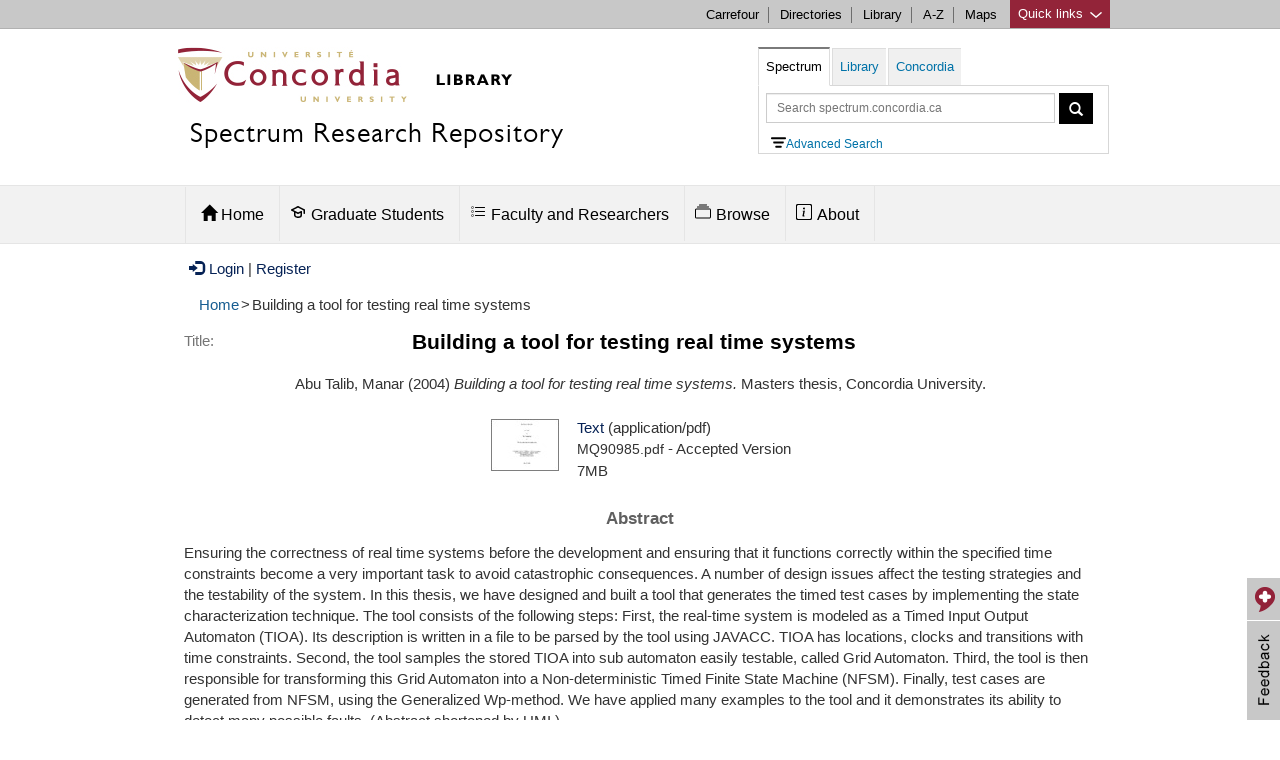

--- FILE ---
content_type: text/html; charset=utf-8
request_url: https://spectrum.library.concordia.ca/id/eprint/7939/
body_size: 11364
content:
<!DOCTYPE html PUBLIC "-//W3C//DTD XHTML 1.0 Transitional//EN" "http://www.w3.org/TR/xhtml1/DTD/xhtml1-transitional.dtd">
<html xmlns="http://www.w3.org/1999/xhtml" lang="en">
  <head>
  	<meta HTTP-EQUIV="Content-Type" CONTENT="text/html; charset=UTF-8" />
    <meta HTTP-EQUIV="X-UA-Compatible" CONTENT="IE=edge" />
    <title> Building a tool for testing real time systems  - Spectrum: Concordia University Research Repository</title>
	 <script SRC="https://www.gstatic.com/charts/loader.js">// <!-- No script --></script>
    <!-- Load jQuery for Search Box -->
	<script TYPE="text/javascript" SRC="/javascript/jquery-1.8.3.min.js">// <!-- No script --></script>
	
	<meta name="viewport" CONTENT="width=device-width, initial-scale=1" />
	
	<style TYPE="text/css" MEDIA="all">@import url(/style/bootstrap/css/bootstrap.min.css);</style> 
	<style TYPE="text/css" MEDIA="all">@import url(/style/bootstrap-related.css);</style> 
	<style TYPE="text/css" MEDIA="all">@import url(/style/concordia-master-components.min.css);</style> 
	<style TYPE="text/css" MEDIA="all">@import url(/style/concordia-master-templates.min.css);</style> 
	<script TYPE="text/javascript" SRC="/javascript/bootstrap-related.js">// <!-- No script --></script>
	<script TYPE="text/javascript" SRC="/javascript/quick-links.min.js">// <!-- No script --></script>
	<!--TN: June 2017, upgrading from 5.11.7 to 6.1.0 -->
	<link HREF="https://vjs.zencdn.net/6.1.0/video-js.css" REL="stylesheet" />
  	<!-- If you'd like to support IE8 -->
  	<script SRC="https://vjs.zencdn.net/ie8/1.1.2/videojs-ie8.min.js">// <!-- No script --></script>
	
    <link REL="icon" HREF="/favicon.ico" TYPE="image/x-icon" />
    <link REL="shortcut icon" HREF="/favicon.ico" TYPE="image/x-icon" />
    <link REL="Top" HREF="https://spectrum.library.concordia.ca/" />
    <meta name="eprints.eprintid" content="7939" />
<meta name="eprints.rev_number" content="12" />
<meta name="eprints.eprint_status" content="archive" />
<meta name="eprints.userid" content="5" />
<meta name="eprints.dir" content="disk0/00/00/79/39" />
<meta name="eprints.datestamp" content="2011-08-18 18:11:09" />
<meta name="eprints.lastmod" content="2020-07-13 20:02:54" />
<meta name="eprints.status_changed" content="2011-08-18 18:11:09" />
<meta name="eprints.type" content="thesis" />
<meta name="eprints.metadata_visibility" content="show" />
<meta name="eprints.creators_name" content="Abu Talib, Manar" />
<meta name="eprints.title" content="Building a tool for testing real time systems" />
<meta name="eprints.ispublished" content="unpub" />
<meta name="eprints.divisions" content="dep_ece" />
<meta name="eprints.abstract" content="Ensuring the correctness of real time systems before the development and ensuring that it functions correctly within the specified time constraints become a very important task to avoid catastrophic consequences. A number of design issues affect the testing strategies and the testability of the system. In this thesis, we have designed and built a tool that generates the timed test cases by implementing the state characterization technique. The tool consists of the following steps: First, the real-time system is modeled as a Timed Input Output Automaton (TIOA). Its description is written in a file to be parsed by the tool using JAVACC. TIOA has locations, clocks and transitions with time constraints. Second, the tool samples the stored TIOA into sub automaton easily testable, called Grid Automaton. Third, the tool is then responsible for transforming this Grid Automaton into a Non-deterministic Timed Finite State Machine (NFSM). Finally, test cases are generated from NFSM, using the Generalized Wp-method. We have applied many examples to the tool and it demonstrates its ability to detect many possible faults. (Abstract shortened by UMI.)" />
<meta name="eprints.date" content="2004" />
<meta name="eprints.date_type" content="submitted" />
<meta name="eprints.pages_aacr" content="xi, 119 leaves : ill. ; 29 cm." />
<meta name="eprints.pq_id" content="MQ90985" />
<meta name="eprints.thesis_degree_name" content="M.A. Sc." />
<meta name="eprints.thesis_advisors_name" content="Dssouli, Rachida" />
<meta name="eprints.thesis_advisors_name" content="En-Nouaary, Abdelslam" />
<meta name="eprints.id_number_misc" content="QA 76.54 A38 2004" />
<meta name="eprints.document_subtype" content="thesis_masters" />
<meta name="eprints.full_text_status" content="public" />
<meta name="eprints.institution" content="Concordia University" />
<meta name="eprints.department" content="Electrical and Computer Engineering" />
<meta name="eprints.thesis_type" content="masters" />
<meta name="eprints.related_url_url" content="https://concordiauniversity.on.worldcat.org/search?queryString=ot:(Spectrum)+7939" />
<meta name="eprints.citation" content="  Abu Talib, Manar  (2004) Building a tool for testing real time systems.  Masters thesis, Concordia University.   " />
<meta name="eprints.document_url" content="https://spectrum.library.concordia.ca/id/eprint/7939/1/MQ90985.pdf" />
<link rel="schema.DC" href="http://purl.org/DC/elements/1.0/" />
<meta name="DC.relation" content="https://spectrum.library.concordia.ca/id/eprint/7939/" />
<meta name="DC.title" content="Building a tool for testing real time systems" />
<meta name="DC.creator" content="Abu Talib, Manar" />
<meta name="DC.description" content="Ensuring the correctness of real time systems before the development and ensuring that it functions correctly within the specified time constraints become a very important task to avoid catastrophic consequences. A number of design issues affect the testing strategies and the testability of the system. In this thesis, we have designed and built a tool that generates the timed test cases by implementing the state characterization technique. The tool consists of the following steps: First, the real-time system is modeled as a Timed Input Output Automaton (TIOA). Its description is written in a file to be parsed by the tool using JAVACC. TIOA has locations, clocks and transitions with time constraints. Second, the tool samples the stored TIOA into sub automaton easily testable, called Grid Automaton. Third, the tool is then responsible for transforming this Grid Automaton into a Non-deterministic Timed Finite State Machine (NFSM). Finally, test cases are generated from NFSM, using the Generalized Wp-method. We have applied many examples to the tool and it demonstrates its ability to detect many possible faults. (Abstract shortened by UMI.)" />
<meta name="DC.date" content="2004" />
<meta name="DC.type" content="Thesis" />
<meta name="DC.type" content="NonPeerReviewed" />
<meta name="DC.format" content="text" />
<meta name="DC.language" content="en" />
<meta name="DC.identifier" content="https://spectrum.library.concordia.ca/id/eprint/7939/1/MQ90985.pdf" />
<meta name="DC.identifier" content="  Abu Talib, Manar  (2004) Building a tool for testing real time systems.  Masters thesis, Concordia University.   " />
<script type="application/ld+json" id="jsonLinkedData">{"name":"Building a tool for testing real time systems","@type":"Thesis","datePublished":"2004","url":"https://spectrum.library.concordia.ca/id/eprint/7939/","license":[{"url":"https://spectrum.library.concordia.ca/policies.html#TermsOfAccess","@type":"CreativeWork","name":"Spectrum Terms of Access"}],"description":"Ensuring the correctness of real time systems before the development and ensuring that it functions correctly within the specified time constraints become a very important task to avoid catastrophic consequences. A number of design issues affect the testing strategies and the testability of the system. In this thesis, we have designed and built a tool that generates the timed test cases by implementing the state characterization technique. The tool consists of the following steps: First, the real-time system is modeled as a Timed Input Output Automaton (TIOA). Its description is written in a file to be parsed by the tool using JAVACC. TIOA has locations, clocks and transitions with time constraints. Second, the tool samples the stored TIOA into sub automaton easily testable, called Grid Automaton. Third, the tool is then responsible for transforming this Grid Automaton into a Non-deterministic Timed Finite State Machine (NFSM). Finally, test cases are generated from NFSM, using the Generalized Wp-method. We have applied many examples to the tool and it demonstrates its ability to detect many possible faults. (Abstract shortened by UMI.)","creator":[{"name":"Manar Abu Talib","givenName":"Manar","@type":"Person","familyName":"Abu Talib"}],"@context":"http://schema.org/","distribution":[{"@type":"DataDownload","encodingFormat":"application/pdf","contentUrl":"https://spectrum.library.concordia.ca/id/eprint/7939/1/MQ90985.pdf","license":"https://spectrum.library.concordia.ca/policies.html#TermsOfAccess Spectrum Terms of Access"}]}</script>
<link rel="alternate" href="https://spectrum.library.concordia.ca/cgi/export/eprint/7939/OPENAIRE/library-eprint-7939.xml" type="application/xml; charset=utf-8" title="OPENAIRE" />
<link rel="alternate" href="https://spectrum.library.concordia.ca/cgi/export/eprint/7939/COinS/library-eprint-7939.txt" type="text/plain; charset=utf-8" title="OpenURL ContextObject in Span" />
<link rel="alternate" href="https://spectrum.library.concordia.ca/cgi/export/eprint/7939/Atom/library-eprint-7939.xml" type="application/atom+xml;charset=utf-8" title="Atom" />
<link rel="alternate" href="https://spectrum.library.concordia.ca/cgi/export/eprint/7939/DC/library-eprint-7939.txt" type="text/plain; charset=utf-8" title="Dublin Core" />
<link rel="alternate" href="https://spectrum.library.concordia.ca/cgi/export/eprint/7939/MODS/library-eprint-7939.xml" type="text/xml; charset=utf-8" title="MODS" />
<link rel="alternate" href="https://spectrum.library.concordia.ca/cgi/export/eprint/7939/BibTeX/library-eprint-7939.bib" type="text/plain; charset=utf-8" title="BibTeX" />
<link rel="alternate" href="https://spectrum.library.concordia.ca/cgi/export/eprint/7939/REM_Atom/library-eprint-7939.xml" type="application/atom+xml; charset=utf-8" title="OAI-ORE Resource Map (Atom Format)" />
<link rel="alternate" href="https://spectrum.library.concordia.ca/cgi/export/eprint/7939/ContextObject/library-eprint-7939.xml" type="text/xml; charset=utf-8" title="OpenURL ContextObject" />
<link rel="alternate" href="https://spectrum.library.concordia.ca/cgi/export/eprint/7939/DataCiteXML/library-eprint-7939.xml" type="application/xml; charset=utf-8" title="Data Cite XML" />
<link rel="alternate" href="https://spectrum.library.concordia.ca/cgi/export/eprint/7939/Text/library-eprint-7939.txt" type="text/plain; charset=utf-8" title="ASCII Citation" />
<link rel="alternate" href="https://spectrum.library.concordia.ca/cgi/export/eprint/7939/MARC%3A%3AXML/library-eprint-7939.xml" type="text/xml; charset=MARC-8" title="MARC XML" />
<link rel="alternate" href="https://spectrum.library.concordia.ca/cgi/export/eprint/7939/REM_RDF/library-eprint-7939.xml" type="application/rdf+xml; charset=utf-8" title="OAI-ORE Resource Map (RDF Format)" />
<link rel="alternate" href="https://spectrum.library.concordia.ca/cgi/export/eprint/7939/MARC%3A%3AUSMARC/library-eprint-7939.mrc" type="application/marc; charset=utf-8" title="MARC (ISO 2709)" />
<link rel="alternate" href="https://spectrum.library.concordia.ca/cgi/export/eprint/7939/EndNote/library-eprint-7939.enw" type="text/plain; charset=utf-8" title="EndNote" />
<link rel="alternate" href="https://spectrum.library.concordia.ca/cgi/export/eprint/7939/MARC%3A%3AASCII/library-eprint-7939.txt" type="text/plain; charset=utf-8" title="MARC (ASCII)" />
<link rel="alternate" href="https://spectrum.library.concordia.ca/cgi/export/eprint/7939/RIS/library-eprint-7939.ris" type="text/plain" title="Reference Manager" />
<link rel="alternate" href="https://spectrum.library.concordia.ca/cgi/export/eprint/7939/HTML/library-eprint-7939.html" type="text/html; charset=utf-8" title="HTML Citation" />
<link rel="alternate" href="https://spectrum.library.concordia.ca/cgi/export/eprint/7939/ETD_MS/library-eprint-7939.xml" type="text/xml; charset=utf-8" title="ETD_MS" />
<link rel="alternate" href="https://spectrum.library.concordia.ca/cgi/export/eprint/7939/Refer/library-eprint-7939.refer" type="text/plain" title="Refer" />
<link rel="alternate" href="https://spectrum.library.concordia.ca/cgi/export/eprint/7939/DIDL/library-eprint-7939.xml" type="text/xml; charset=utf-8" title="MPEG-21 DIDL" />
<link rel="alternate" href="https://spectrum.library.concordia.ca/cgi/export/eprint/7939/JSONLD/library-eprint-7939.js" type="application/json; charset=utf-8" title="JSON LD" />
<link rel="Top" href="https://spectrum.library.concordia.ca/" />
    <link rel="Sword" href="https://spectrum.library.concordia.ca/sword-app/servicedocument" />
    <link rel="SwordDeposit" href="https://spectrum.library.concordia.ca/id/contents" />
    <link rel="Search" type="text/html" href="https://spectrum.library.concordia.ca/cgi/search" />
    <link rel="Search" type="application/opensearchdescription+xml" href="https://spectrum.library.concordia.ca/cgi/opensearchdescription" title="Spectrum: Concordia University Research Repository" />
    <script type="text/javascript">
// <![CDATA[
var eprints_http_root = "https://spectrum.library.concordia.ca";
var eprints_http_cgiroot = "https://spectrum.library.concordia.ca/cgi";
var eprints_oai_archive_id = "https://spectrum.library.concordia.ca";
var eprints_logged_in = false;
var eprints_logged_in_userid = 0; 
var eprints_logged_in_username = ""; 
var eprints_logged_in_usertype = ""; 
// ]]></script>
    <style type="text/css">.ep_logged_in { display: none }</style>
    <link rel="stylesheet" type="text/css" href="/style/auto-3.4.3.css" />
    <script type="text/javascript" src="/javascript/auto-3.4.3.js">
//padder
</script>
    <!--[if lte IE 6]>
        <link rel="stylesheet" type="text/css" href="/style/ie6.css" />
   <![endif]-->
    <meta name="Generator" content="EPrints 3.4.3" />
    <meta http-equiv="Content-Type" content="text/html; charset=UTF-8" />
    <meta http-equiv="Content-Language" content="en" />
    
	
  </head>
  <body>
     




<div CLASS="boot">
	<div CLASS="link-list quick-links">
			<div CLASS="c-quicklinks">
			<!-- Group of links -->
			<div CLASS="container">
				<ul>
			<li><b>Study resources</b></li>
        	<li><a HREF="https://concordia.ca/academics/graduate/calendar/current.html">Calendar - Graduate</a></li>
        	<li><a HREF="https://concordia.ca/academics/undergraduate/calendar.html">Calendar - Undergraduate</a></li>
        	<li><a HREF="https://campus.concordia.ca/psc/pscsprd/EMPLOYEE/HRMS/c/CU_EXT.CU_CLASS_SEARCH.GBL">Class schedules</a></li>
			<li><a HREF="https://concordia.ca/events/cancelled-classes.html">Class cancellations</a></li>
			<li><a HREF="https://www.concordia.ca/students/registration.html">Course registration</a></li>
        	<li><a HREF="https://concordia.ca/events/academic-dates.html">Important academic dates</a></li>
        	<li><a HREF="https://www.concordia.ca/students/academic-resources.html">More academic resources</a></li>
        </ul>
        <ul>
        	<li><b>Campus services</b></li>
			<li><a HREF="https://www.bkstr.com/concordiastore">Book Stop</a></li>
			<li><a HREF="https://concordia.ca/it.html">IT services</a></li>
			<li><a HREF="https://concordia.ca/hr/jobs/openings.html">Job opportunities</a></li>
			<li><a HREF="https://concordia.ca/campus-life/security.html">Security</a></li>
			<li><a HREF="https://concordia.ca/health/mental.html">Mental health support</a></li>
			<li><a HREF="https://concordia.ca/students/birks.html">Student Service Centre (Birks)</a></li>
        </ul>
        <ul>
        	<li><b>What's New</b></li>
			<li><a HREF="https://concordia.ca/events.html">Calendar of events</a></li>
			<li><a HREF="https://concordia.ca/news/stories.html">Latest news</a></li>
			<li><a HREF="https://concordia.ca/news/media-relations.html">Media Relations</a></li>
        </ul>
        <ul>
        	<li><b>Faculties, Schools &amp; Colleges</b></li>
        	<li><a HREF="https://concordia.ca/artsci.html">Arts and Science</a></li>
        	<li><a HREF="https://concordia.ca/ginacody.html">Gina Cody School of Engineering and Computer Science</a></li>
        	<li><a HREF="https://concordia.ca/finearts.html">Fine Arts</a></li>
        	<li><a HREF="https://concordia.ca/jmsb.html">John Molson School of Business</a></li>
        	<li><a HREF="https://concordia.ca/sgs.html">School of Graduate Studies</a></li>
        	<li><a HREF="https://concordia.ca/academics/units.html">All Schools, Colleges &amp; Departments</a></li>
        </ul>	
		  </div>
			</div>
	</div>

	<div CLASS="c-topnav top-links">
	    <div CLASS="container">
				<a HREF="#" CLASS="btQuicklinks" title="Open quick links">Quick links <span CLASS="sprites-icon-arrow-bottom-fushia"></span></a>
	        <ul CLASS="paranav">   
	          <li><a HREF="https://hub.concordia.ca/carrefour.html">Carrefour</a></li>
	        	<li><a HREF="http://www.concordia.ca/directories.html">Directories</a></li>
	        	<li><a HREF="http://library.concordia.ca">Library</a></li>
	        	<li><a HREF="http://www.concordia.ca/web/a-z.html">A-Z</a></li>
	          <li><a HREF="http://www.concordia.ca/maps.html">Maps</a></li>
	        </ul>
		</div>
	</div> 


	<div CLASS="header subsite ">
		<div CLASS="navigation ">
		
			<div CLASS="container header-logo">
			<div CLASS="header-logo-content col-md-7">	
				<div id="concordia-library-logo">
					<div CLASS="hidden-xs">
						<a HREF="https://library.concordia.ca" title="library homepage"><img SRC="https://spectrum.library.concordia.ca/images/custom-logo.jpg" ALT="concordia library logo" /></a>
						</div>
						<div CLASS="visible-xs">
						<a HREF="https://library.concordia.ca" title="library homepage"><img SRC="https://spectrum.library.concordia.ca/images/Concordia-logo-compact-Faculty-Libraries-02.png" alt="concordia library logo" /></a>
						</div>
					</div>
					
					<div>
						<h2 CLASS="category-title spectrum-logo-title">
							<a HREF="https://spectrum.library.concordia.ca/">Spectrum Research Repository</a>
						</h2>
	    			</div> 
			</div>
				
			
			
		
			
			<div CLASS="col-md-5">
			<div CLASS="container">
			 <div STYLE="float:left;">
			<a CLASS="btn btn-navbar visible-xs hamburger-menu hamburger-icon collapsed" data-toggle="collapse" data-target=".navbar-collapse">
			</a>
			</div>
			
			<a CLASS="btn btn-formbar visible-xs collapsed search-icon" data-toggle="collapse" data-target=".form-collapse"><span CLASS="glyphicon glyphicon-search"></span></a>
			
			</div>
			<div CLASS="search-form form-collapse collapse" id="header-search">
			
    <ul CLASS="nav nav-tabs" id="search-box">
        <li id="spectrum-search"><a data-toggle="tab" HREF="#catalogue">Spectrum</a></li>
        <li><a data-toggle="tab" HREF="#library">Library</a></li>
 				<li><a data-toggle="tab" HREF="#concordia">Concordia</a></li>
    </ul>
    <div CLASS="tab-content header-search-box">
        <div id="catalogue" CLASS="tab-pane in active">
		
		
		<form CLASS="form-inline" METHOD="get" ACCEPT-CHARSET="utf-8" ACTION="https://spectrum.library.concordia.ca/cgi/search/archive/simple">
						  
				<input TYPE="text" SIZE="37" CLASS="form-control input-sm" placeholder="Search spectrum.concordia.ca" autocomplete="off" name="q" type="text" aria-label="Query to search in Spectrum simple search" />
									
						<button TYPE="submit" CLASS="btn btn-sm" STYLE="vertical-align:top;" aria-label="Spectrum simple search button"><span CLASS="glyphicon glyphicon-search" STYLE="line-height:1.5em;"></span></button>
									
						  <input autocomplete="off" name="_action_search" VALUE="Search" TYPE="hidden" />
						  <input autocomplete="off" name="dataset" VALUE="archive" TYPE="hidden" />
						  <input autocomplete="off" name="screen" VALUE="Search" TYPE="hidden" />				  
										
						</form>
<div STYLE="margin-left:5px;"><a HREF="https://spectrum.library.concordia.ca/cgi/search/advanced" alt="Advanced Search" id="advancedsearchlink"><img id="IconAdvancedSearch" ALT="advanced search icon" />Advanced Search</a>
			</div>		
		
          
				</div>
        <div id="library" CLASS="tab-pane">
            <form CLASS="form-inline" METHOD="get" onsubmit="javascript:searchlw();return false;" name="clues2">
						<input TYPE="text" SIZE="37" CLASS="form-control input-sm" placeholder="Search Library.Concordia.ca" name="searchterms2" id="searchterms2" aria-label="Query to search in library.concordia.ca" />
						<button TYPE="submit" CLASS="btn btn-sm" STYLE="vertical-align:top;" aria-label="Search button for library.concordia.ca"><span CLASS="glyphicon glyphicon-search" STYLE="line-height:1.5em;"></span></button>
						</form>
					
				</div>
        <div id="concordia" CLASS="tab-pane">
            <form CLASS="form-inline" METHOD="get" onsubmit="javascript:searchAllconcordia();return false;" name="clues3">
						<input TYPE="text" SIZE="37" CLASS="form-control input-sm" placeholder="Search Concordia.ca" name="searchterms3" id="searchterms3" aria-label="Query to search in Concordia.ca" />
						<button TYPE="submit" CLASS="btn btn-sm" aria-label="Concordia.ca search button" STYLE="vertical-align:top;"><span CLASS="glyphicon glyphicon-search" STYLE="line-height:1.5em;"></span></button>
						</form>

								</div>
    						</div>
 						 </div>
			</div>			
			
			
			
			
			
			</div>
	
			
	   </div>

		</div>
		


<div CLASS="ep_tm_header">



<div CLASS="subnavigation">
	    <div CLASS="container header">		


  
	         <div CLASS="navbar-collapse collapse">
	            <ul CLASS="nav subnav">
			
					<li CLASS="dropdown" id="main_menu_home">
										
									<a HREF="/" ROLE="button" CLASS="dropdown-toggle" data-toggle="" STYLE="padding-bottom:20px;"><span CLASS="glyphicon glyphicon-home" STYLE="padding:0px;margin:0px;"></span> Home</a>
	                
	         						</li>
										
					<li CLASS="dropdown" id="main_menu_deposit_graduate_students">
										
										<a HREF="https://spectrum.library.concordia.ca/GraduateStudents.html" ROLE="button" CLASS="dropdown-toggle" data-toggle=""><svg width="1.0em" height="1em" viewBox="0 0 16 16" version="1.1" fill="none" stroke="#000000" stroke-linecap="round" stroke-linejoin="round" stroke-width="1.5" style="margin-right:5px;margin-left:-5px;">
<path d="m14.25 9.25v-3.25l-6.25-3.25-6.25 3.25 6.25 3.25 3.25-1.5v3.5c0 1-1.5 2-3.25 2s-3.25-1-3.25-2v-3.5"></path>
</svg>Graduate Students</a>
	                      <div>
	                            <div CLASS="dropdown-menu">
	                                <div CLASS="row-fluid">
	                                    
	                                        <ul>
	                                          <li CLASS=""><a TABINDEX="-1" HREF="https://spectrum.library.concordia.ca/ThesisDepositChecklist.html">Thesis Deposit Checklist</a></li>
	                                          <li CLASS=""><a TABINDEX="-1" HREF="https://spectrum.library.concordia.ca/GraduateProjectsDepositChecklist.html">Graduate Project (Non-Thesis) Checklist</a></li>
											   <li CLASS=""><a TABINDEX="-1" HREF="https://spectrum.library.concordia.ca/HowToPreparePDFA.html">How to Prepare PDF/A</a></li>
              
                  
	                                        </ul>
	                                    
	                                </div>
	                            </div>
	                        </div>
	         						</li>
	    
	  			<li CLASS="dropdown" id="main_menu_deposit_faculty">
										
										<a HREF="https://spectrum.library.concordia.ca/FacultyResearchers.html" ROLE="button" CLASS="dropdown-toggle" data-toggle=""><svg width="1.0em" height="1em" viewBox="0 0 16 16" class="bi bi-list-task" fill="currentColor" style="margin-right:5px;margin-left:-5px;">
  <path fill-rule="evenodd" d="M2 2.5a.5.5 0 0 0-.5.5v1a.5.5 0 0 0 .5.5h1a.5.5 0 0 0 .5-.5V3a.5.5 0 0 0-.5-.5H2zM3 3H2v1h1V3z"></path>
  <path d="M5 3.5a.5.5 0 0 1 .5-.5h9a.5.5 0 0 1 0 1h-9a.5.5 0 0 1-.5-.5zM5.5 7a.5.5 0 0 0 0 1h9a.5.5 0 0 0 0-1h-9zm0 4a.5.5 0 0 0 0 1h9a.5.5 0 0 0 0-1h-9z"></path>
  <path fill-rule="evenodd" d="M1.5 7a.5.5 0 0 1 .5-.5h1a.5.5 0 0 1 .5.5v1a.5.5 0 0 1-.5.5H2a.5.5 0 0 1-.5-.5V7zM2 7h1v1H2V7zm0 3.5a.5.5 0 0 0-.5.5v1a.5.5 0 0 0 .5.5h1a.5.5 0 0 0 .5-.5v-1a.5.5 0 0 0-.5-.5H2zm1 .5H2v1h1v-1z"></path>
</svg>Faculty and Researchers</a>
	                      <div>
	                            <div CLASS="dropdown-menu">
	                                <div CLASS="row-fluid">
	                                    
	                                        <ul>
	                                          <li CLASS=""><a TABINDEX="-1" HREF="https://spectrum.library.concordia.ca/ArticlesAndMoreChecklist.html">Articles and more checklist</a></li>
	                                          <li CLASS=""><a TABINDEX="-1" HREF="https://spectrum.library.concordia.ca/DepositArticlesAndMore.html">Depositing articles and more</a></li>
		                             
	                                        </ul>
	                                    
	                                </div>
	                            </div>
	                        </div>
	         						</li>
	                     
	
	                    <li CLASS="dropdown" id="main_menu_browse">
 <a HREF="https://spectrum.library.concordia.ca/browse.html" ROLE="button" CLASS="dropdown-toggle" data-toggle=""><svg width="1em" height="1.0em" viewBox="0 0 16 16" class="bi bi-collection" style="margin-right:5px;margin-left:-5px;" fill="currentColor">
  <path fill-rule="evenodd" d="M14.5 13.5h-13A.5.5 0 0 1 1 13V6a.5.5 0 0 1 .5-.5h13a.5.5 0 0 1 .5.5v7a.5.5 0 0 1-.5.5zm-13 1A1.5 1.5 0 0 1 0 13V6a1.5 1.5 0 0 1 1.5-1.5h13A1.5 1.5 0 0 1 16 6v7a1.5 1.5 0 0 1-1.5 1.5h-13zM2 3a.5.5 0 0 0 .5.5h11a.5.5 0 0 0 0-1h-11A.5.5 0 0 0 2 3zm2-2a.5.5 0 0 0 .5.5h7a.5.5 0 0 0 0-1h-7A.5.5 0 0 0 4 1z"></path>
</svg>Browse</a>
	                        <div>
	                            <div CLASS="dropdown-menu">
	                                <div CLASS="row-fluid">
	                                    
	                                        <ul>
	                                          <li CLASS=""><a TABINDEX="-1" HREF="https://spectrum.library.concordia.ca/view/year/">by Year</a></li>
	                                          <li CLASS=""><a TABINDEX="-1" HREF="https://spectrum.library.concordia.ca/view/divisions/">by Department</a></li>
	                                          <li CLASS=""><a TABINDEX="-1" HREF="https://spectrum.library.concordia.ca/view/creators/">by Author</a></li>
	                                          <li CLASS=""><a TABINDEX="-1" HREF="https://spectrum.library.concordia.ca/view/document_subtype/">by Document Type</a></li>
	                                        </ul>
	                                    
	                                </div>
	                            </div>
	                        </div>
	                    </li>
	    
	                   
	
	 
	                    <li CLASS="dropdown" id="main_menu_about">
										<a HREF="https://spectrum.library.concordia.ca/about.html" ROLE="button" CLASS="dropdown-toggle" data-toggle=""><svg width="1.0em" height="1em" viewBox="0 0 16 16" class="bi bi-info-square" fill="currentColor" style="margin-right:5px;margin-left:-5px;">
  <path fill-rule="evenodd" d="M14 1H2a1 1 0 0 0-1 1v12a1 1 0 0 0 1 1h12a1 1 0 0 0 1-1V2a1 1 0 0 0-1-1zM2 0a2 2 0 0 0-2 2v12a2 2 0 0 0 2 2h12a2 2 0 0 0 2-2V2a2 2 0 0 0-2-2H2z"></path>
  <path fill-rule="evenodd" d="M14 1H2a1 1 0 0 0-1 1v12a1 1 0 0 0 1 1h12a1 1 0 0 0 1-1V2a1 1 0 0 0-1-1zM2 0a2 2 0 0 0-2 2v12a2 2 0 0 0 2 2h12a2 2 0 0 0 2-2V2a2 2 0 0 0-2-2H2z"></path>
  <path d="M8.93 6.588l-2.29.287-.082.38.45.083c.294.07.352.176.288.469l-.738 3.468c-.194.897.105 1.319.808 1.319.545 0 1.178-.252 1.465-.598l.088-.416c-.2.176-.492.246-.686.246-.275 0-.375-.193-.304-.533L8.93 6.588z"></path>
  <circle cx="8" cy="4.5" r="1"></circle>
</svg>About</a>
	                        <div>
	                            <div CLASS="dropdown-menu">
	                            
	                          
	                           
	                                        
																							<ul>
	                                                
	                                                <li CLASS=""><a TABINDEX="-1" HREF="https://spectrum.library.concordia.ca/policies.html">Guidelines</a></li>
	                                   
	                                                <li CLASS=""><a TABINDEX="-1" HREF="https://spectrum.library.concordia.ca/faq.html">FAQ</a></li>
																								
													<li CLASS=""><a TABINDEX="-1" HREF="https://spectrum.library.concordia.ca/orcid_support_advance.html">Make use of your ORCID iD</a></li>
																								
													<li CLASS=""><a TABINDEX="-1" HREF="https://spectrum.library.concordia.ca/Embargoes.html">Apply an embargo</a></li>
																								
													<li CLASS=""><a TABINDEX="-1" HREF="https://spectrum.library.concordia.ca/Navigating.html">Navigate Spectrum</a></li>
																								
													
													<li CLASS=""><a TABINDEX="-1" HREF="https://spectrum.library.concordia.ca/about.html#impact">Learn about Spectrum's Impact</a></li>
																								
																									
													<li CLASS=""><a TABINDEX="-1" HREF="https://spectrum.library.concordia.ca/about.html#help">Get help</a></li>

	                           
													 											
																							</ul>
	                                </div>
	                          
	                            </div>
	                                
	                           
	                    </li>
	    </ul>
			</div>
		</div>
	</div>





 
</div>
		


		
</div><!--BOOT-->



			
	





<div id="maincontent" CLASS="container">

<a href="https://spectrum.library.concordia.ca/cgi/users/home"><span class="glyphicon glyphicon-log-in" style="padding:0px;margin-right:5px;margin-left:5px;"></span>Login</a>  |  <a href="https://spectrum.library.concordia.ca/cgi/register">Register</a>		


<!-- New defined "bread_crumb" pin, turn it off when necessary -->
	<ul id="breadcrumbs"><li><a href="https://spectrum.library.concordia.ca">Home</a></li><li>&gt;</li><li>Building a tool for testing real time systems</li></ul>
	


<div ALIGN="center">
  

	<div CLASS="ep_tm_main" ALIGN="left">
  
	<!-- the new "abstract_title" pin replace this static "title" pin -->
	<h1 id="ep_tm_pagetitle">

Building a tool for testing real time systems

</h1>
	
	<!-- New defined "abstract_title" pin, only work for the abstract pages, turn it off when necessary -->
	<div style="margin-bottom: 1em;"><span class="title_label">Title:</span><h1 class="title_row">Building a tool for testing real time systems</h1></div>

	<div class="ep_summary_content"><div class="ep_summary_content_left"></div><div class="ep_summary_content_right"></div><div class="ep_summary_content_top"></div><div class="ep_summary_content_main"><p class="ep_block" style="margin-bottom: 1em">


    <span class="person"><span class="person_name">Abu Talib, Manar</span></span>
  

(2004)

<em>Building a tool for testing real time systems.</em>


    Masters thesis, Concordia University.
  



</p><p class="ep_block" style="margin-bottom: 1em"></p><table class="ep_block" style="margin-bottom: 1em"><tr><td valign="top" style="text-align:center"><a href="https://spectrum.library.concordia.ca/7939/1/MQ90985.pdf" onfocus="EPJS_ShowPreview( event, 'doc_preview_17902', 'right' );" onmouseout="EPJS_HidePreview( event, 'doc_preview_17902', 'right' );" class="ep_document_link" onmouseover="EPJS_ShowPreview( event, 'doc_preview_17902', 'right' );" onblur="EPJS_HidePreview( event, 'doc_preview_17902', 'right' );"><img class="ep_doc_icon" alt="[thumbnail of MQ90985.pdf]" src="https://spectrum.library.concordia.ca/7939/1.hassmallThumbnailVersion/MQ90985.pdf" border="0" /></a><div id="doc_preview_17902" class="ep_preview"><div><div><span><img class="ep_preview_image" id="doc_preview_17902_img" alt="" src="https://spectrum.library.concordia.ca/7939/1.haspreviewThumbnailVersion/MQ90985.pdf" border="0" /><div class="ep_preview_title">Preview</div></span></div></div></div></td><td valign="top"><div>

<!-- document citation -->


<span class="ep_document_citation">
<a class="ep_document_link" href="https://spectrum.library.concordia.ca/id/eprint/7939/1/MQ90985.pdf"><span class="document_format">Text</span></a> (application/pdf)
<br /><span class="document_filename">MQ90985.pdf</span>
 - Accepted Version


</span>

</div><span>7MB</span></td></tr></table><div class="ep_block"><h2>Abstract</h2><p style="text-align: left; margin: 1em auto 0em auto">Ensuring the correctness of real time systems before the development and ensuring that it functions correctly within the specified time constraints become a very important task to avoid catastrophic consequences. A number of design issues affect the testing strategies and the testability of the system. In this thesis, we have designed and built a tool that generates the timed test cases by implementing the state characterization technique. The tool consists of the following steps: First, the real-time system is modeled as a Timed Input Output Automaton (TIOA). Its description is written in a file to be parsed by the tool using JAVACC. TIOA has locations, clocks and transitions with time constraints. Second, the tool samples the stored TIOA into sub automaton easily testable, called Grid Automaton. Third, the tool is then responsible for transforming this Grid Automaton into a Non-deterministic Timed Finite State Machine (NFSM). Finally, test cases are generated from NFSM, using the Generalized Wp-method. We have applied many examples to the tool and it demonstrates its ability to detect many possible faults. (Abstract shortened by UMI.)</p></div><table class="ep_block" style="margin-bottom: 1em" border="0" cellpadding="3"><tr><th valign="top" class="ep_row">Divisions:</th><td valign="top" class="ep_row"><a href="https://spectrum.library.concordia.ca/view/divisions/concordia/">Concordia University</a> &gt; <a href="https://spectrum.library.concordia.ca/view/divisions/fac=5Feng/">Gina Cody School of Engineering and Computer Science</a> &gt; <a href="https://spectrum.library.concordia.ca/view/divisions/dep=5Fece/">Electrical and Computer Engineering</a></td></tr><tr><th valign="top" class="ep_row">Item Type:</th><td valign="top" class="ep_row">Thesis (Masters)</td></tr><tr><th valign="top" class="ep_row">Authors:</th><td valign="top" class="ep_row"><a href="https://spectrum.library.concordia.ca/view/creators/Abu_Talib=3AManar=3A=3A.html"><span class="person_name">Abu Talib, Manar</span></a></td></tr><tr><th valign="top" class="ep_row">Pagination:</th><td valign="top" class="ep_row">xi, 119 leaves : ill. ; 29 cm.</td></tr><tr><th valign="top" class="ep_row">Institution:</th><td valign="top" class="ep_row">Concordia University</td></tr><tr><th valign="top" class="ep_row">Degree Name:</th><td valign="top" class="ep_row">M.A. Sc.</td></tr><tr><th valign="top" class="ep_row">Program:</th><td valign="top" class="ep_row">Electrical and Computer Engineering</td></tr><tr><th valign="top" class="ep_row">Date:</th><td valign="top" class="ep_row">2004</td></tr><tr><th valign="top" class="ep_row">Thesis Supervisor(s):</th><td valign="top" class="ep_row"><span class="person_name">Dssouli, Rachida</span> and <span class="person_name">En-Nouaary, Abdelslam</span></td></tr><tr><th valign="top" class="ep_row">Identification Number:</th><td valign="top" class="ep_row">QA 76.54 A38 2004</td></tr><tr><th valign="top" class="ep_row">ID Code:</th><td valign="top" class="ep_row">7939</td></tr><tr><th valign="top" class="ep_row">Deposited By:</th><td valign="top" class="ep_row">
      

<span class="ep_name_citation"><span class="person_name">lib-batchimporter</span></span>


</td></tr><tr><th valign="top" class="ep_row">Deposited On:</th><td valign="top" class="ep_row">18 Aug 2011 18:11</td></tr><tr><th valign="top" class="ep_row">Last Modified:</th><td valign="top" class="ep_row">13 Jul 2020 20:02</td></tr><tr><th valign="top" class="ep_row">Related URLs:</th><td valign="top" class="ep_row"><ul><li><a href="https://concordiauniversity.on.worldcat.org/search?queryString=ot:(Spectrum)+7939">https://concordiauniversity.on.worldcat....</a></li></ul></td></tr></table><div class="ep_block"><form method="get" accept-charset="utf-8" action="/cgi/export_redirect"><input name="dataobj" id="dataobj" value="7939" type="hidden" /><input name="dataset" id="dataset" value="eprint" type="hidden" /><select name="format"><option value="Atom">Atom</option><option value="BibTeX">BibTeX</option><option value="COinS">OpenURL ContextObject in Span</option><option value="ContextObject">OpenURL ContextObject</option><option value="DC">Dublin Core</option><option value="DIDL">MPEG-21 DIDL</option><option value="DataCiteXML">Data Cite XML</option><option value="ETD_MS">ETD_MS</option><option value="EndNote">EndNote</option><option value="HTML">HTML Citation</option><option value="JSONLD">JSON LD</option><option value="MARC::ASCII">MARC (ASCII)</option><option value="MARC::USMARC">MARC (ISO 2709)</option><option value="MARC::XML">MARC XML</option><option value="MODS">MODS</option><option value="OPENAIRE">OPENAIRE</option><option value="REM_Atom">OAI-ORE Resource Map (Atom Format)</option><option value="REM_RDF">OAI-ORE Resource Map (RDF Format)</option><option value="RIS">Reference Manager</option><option value="Refer">Refer</option><option value="Text">ASCII Citation</option></select><input type="submit" value="Export" class="ep_form_action_button" /></form></div><div class="ep_block" style="margin-top: 1em; margin-bottom: 1em;">All items in Spectrum are protected by copyright, with all rights reserved. The use of items is governed by <a href="https://spectrum.library.concordia.ca/policies.html#TermsOfAccess">Spectrum's terms of access</a>.</div><p align="right">Repository Staff Only: <a href="https://spectrum.library.concordia.ca/cgi/users/home?screen=EPrint::View&amp;eprintid=7939">item control page</a></p></div><div class="ep_summary_content_bottom"><div class="ep_summary_box " id="ep_summary_box_9530"><div class="ep_summary_box_title"><div class="ep_no_js">Download Statistics</div><div class="ep_only_js" id="ep_summary_box_9530_colbar"><a class="ep_box_collapse_link" onclick="EPJS_blur(event); EPJS_toggleSlideScroll('ep_summary_box_9530_content',true,'ep_summary_box_9530');EPJS_toggle('ep_summary_box_9530_colbar',true);EPJS_toggle('ep_summary_box_9530_bar',false);return false" href="#"><img alt="-" src="/style/images/minus.png" border="0" /> Download Statistics</a></div><div class="ep_only_js" id="ep_summary_box_9530_bar" style="display: none"><a class="ep_box_collapse_link" onclick="EPJS_blur(event); EPJS_toggleSlideScroll('ep_summary_box_9530_content',false,'ep_summary_box_9530');EPJS_toggle('ep_summary_box_9530_colbar',true);EPJS_toggle('ep_summary_box_9530_bar',false);return false" href="#"><img alt="+" src="/style/images/plus.png" border="0" /> Download Statistics</a></div></div><div class="ep_summary_box_body" id="ep_summary_box_9530_content"><div id="ep_summary_box_9530_content_inner">
<div class="irstats2_summary_page_container">
<p>Downloads per month over past year</p>
<div id="irstats2_summary_page_downloads" class="irstats2_graph"></div>
<!--<p style="text-align:center"><a href="#" id="irstats2_summary_page:link">View more statistics</a></p>-->
</div>
<div class="irstats2_summary_page_linktomorestats">
<script type="text/javascript">
	var url="/cgi/stats/report/eprint/7939";
	var str = "View more statistics for this item...";
	var result = str.link(url);
	document.write(result);
</script>
</div>
<script type="text/javascript">
document.observe("dom:loaded",function(){

		var irstats2_summary_page_eprintid = '7939';

		/* $( 'irstats2_summary_page:link' ).setAttribute( 'href', '/cgi/stats/report/eprint/' + irstats2_summary_page_eprintid ); */

		new EPJS_Stats_GoogleGraph ( { 'context': {
			'range':'1y',
			'set_name': 'eprint',
			'set_value': irstats2_summary_page_eprintid,
			'datatype':'downloads' },
			'options': {
			'container_id': 'irstats2_summary_page_downloads', 'date_resolution':'month','graph_type':'column'
			} } );
		});

</script>
</div></div></div><div class="ep_summary_box " id="ep_summary_box_9531"><div class="ep_summary_box_title"><div class="ep_no_js">
		Research related to the current document (at the CORE website) <a aria-label="popup help about core recommender" id="corerecommenderpopuphelp" href="#" data-toggle="popover" data-container="body" data-placement="right" data-content="The following recommendations go to documents on the CORE website, which is an open access research aggregator">
    <span class="glyphicon glyphicon-question-sign"></span>
		</a>
		<script>
			jQuery(document).ready(function(){
   				 jQuery("[data-toggle='popover']").popover({
       				 html : true
    		}); 
			
			jQuery('a#corerecommenderpopuphelp').on('click', function(e) {e.preventDefault(); return true;});
			
			
			(function() {
    var isBootstrapEvent = false;
    if (window.jQuery) {
        var all = jQuery('*');
        jQuery.each(['hide.bs.dropdown', 
            'hide.bs.collapse', 
            'hide.bs.modal', 
            'hide.bs.tooltip',
            'hide.bs.popover'], function(index, eventName) {
            all.on(eventName, function( event ) {
                isBootstrapEvent = true;
            });
        });
    }
    var originalHide = Element.hide;
    Element.addMethods({
        hide: function(element) {
            if(isBootstrapEvent) {
                isBootstrapEvent = false;
                return element;
            }
            return originalHide(element);
        }
    });
})();
			
		});
		</script>
	</div><div class="ep_only_js" id="ep_summary_box_9531_colbar"><a class="ep_box_collapse_link" onclick="EPJS_blur(event); EPJS_toggleSlideScroll('ep_summary_box_9531_content',true,'ep_summary_box_9531');EPJS_toggle('ep_summary_box_9531_colbar',true);EPJS_toggle('ep_summary_box_9531_bar',false);return false" href="#"><img alt="-" src="/style/images/minus.png" border="0" /> 
		Research related to the current document (at the CORE website) <a aria-label="popup help about core recommender" id="corerecommenderpopuphelp" href="#" data-toggle="popover" data-container="body" data-placement="right" data-content="The following recommendations go to documents on the CORE website, which is an open access research aggregator">
    <span class="glyphicon glyphicon-question-sign"></span>
		</a>
		<script>
			jQuery(document).ready(function(){
   				 jQuery("[data-toggle='popover']").popover({
       				 html : true
    		}); 
			
			jQuery('a#corerecommenderpopuphelp').on('click', function(e) {e.preventDefault(); return true;});
			
			
			(function() {
    var isBootstrapEvent = false;
    if (window.jQuery) {
        var all = jQuery('*');
        jQuery.each(['hide.bs.dropdown', 
            'hide.bs.collapse', 
            'hide.bs.modal', 
            'hide.bs.tooltip',
            'hide.bs.popover'], function(index, eventName) {
            all.on(eventName, function( event ) {
                isBootstrapEvent = true;
            });
        });
    }
    var originalHide = Element.hide;
    Element.addMethods({
        hide: function(element) {
            if(isBootstrapEvent) {
                isBootstrapEvent = false;
                return element;
            }
            return originalHide(element);
        }
    });
})();
			
		});
		</script>
	</a></div><div class="ep_only_js" id="ep_summary_box_9531_bar" style="display: none"><a class="ep_box_collapse_link" onclick="EPJS_blur(event); EPJS_toggleSlideScroll('ep_summary_box_9531_content',false,'ep_summary_box_9531');EPJS_toggle('ep_summary_box_9531_colbar',true);EPJS_toggle('ep_summary_box_9531_bar',false);return false" href="#"><img alt="+" src="/style/images/plus.png" border="0" /> 
		Research related to the current document (at the CORE website) <a aria-label="popup help about core recommender" id="corerecommenderpopuphelp" href="#" data-toggle="popover" data-container="body" data-placement="right" data-content="The following recommendations go to documents on the CORE website, which is an open access research aggregator">
    <span class="glyphicon glyphicon-question-sign"></span>
		</a>
		<script>
			jQuery(document).ready(function(){
   				 jQuery("[data-toggle='popover']").popover({
       				 html : true
    		}); 
			
			jQuery('a#corerecommenderpopuphelp').on('click', function(e) {e.preventDefault(); return true;});
			
			
			(function() {
    var isBootstrapEvent = false;
    if (window.jQuery) {
        var all = jQuery('*');
        jQuery.each(['hide.bs.dropdown', 
            'hide.bs.collapse', 
            'hide.bs.modal', 
            'hide.bs.tooltip',
            'hide.bs.popover'], function(index, eventName) {
            all.on(eventName, function( event ) {
                isBootstrapEvent = true;
            });
        });
    }
    var originalHide = Element.hide;
    Element.addMethods({
        hide: function(element) {
            if(isBootstrapEvent) {
                isBootstrapEvent = false;
                return element;
            }
            return originalHide(element);
        }
    });
})();
			
		});
		</script>
	</a></div></div><div class="ep_summary_box_body" id="ep_summary_box_9531_content"><div id="ep_summary_box_9531_content_inner"><div id="coreRecommenderOutput"></div><script type="text/javascript">
            (function (d, s, idScript, idRec, userInput) {
                var coreAddress = 'https://core.ac.uk';
                var js, fjs = d.getElementsByTagName(s)[0];
                if (d.getElementById(idScript))
                    return;
                js = d.createElement(s);
                js.id = idScript;
                js.src = coreAddress + '/recommender/embed.js';
                fjs.parentNode.insertBefore(js, fjs);

                localStorage.setItem('idRecommender', idRec);
                localStorage.setItem('userInput', JSON.stringify(userInput));

                
            }(document, 'script', 'recommender-embed', '24f295', {}));</script></div></div></div></div><div class="ep_summary_content_after"></div></div>
	
	<!-- <epc:pin ref="slideshow"/> -->
	
  </div>
</div>

</div> <!--maincontent-->  




<!--FOOTER-->
<div CLASS="boot">
		<div CLASS="c-back-to-top">
    <span>Back to top</span>
    <img SRC="/style/clientlibs/img/sprites/icon-back-to-top.jpg" ALT="Back to top" />
		</div>
	<footer CLASS="c-footer">
	<div CLASS="main">
		<div CLASS="wrap container">
			<div CLASS="row">
				<div CLASS="col-sm-6 col-md-6 footer-library-links hidden-xs">        
					<div CLASS="row-fluid">
						<div CLASS="col-sm-10 col-md-10 footer-library-links">
								<div CLASS="link-list section">
									<div CLASS="c-bloc-links">
										<ul CLASS="left-column-library-links-footer">
	                    <li CLASS=""><a HREF="/information.html">How to deposit</a></li>
	                    <li CLASS=""><a HREF="/policies.html">Guidelines &amp; Policies</a></li>
	                    <li CLASS=""><a HREF="/faq.html">FAQ</a></li>
	                  
									
										
											
		                    
		                    <li CLASS=""><a HREF="http://www.concordia.ca/content/dam/common/docs/policies/official-policies/VPRGS-9.pdf">Concordia University Policy on Intellectual Property</a></li>
		                    <li CLASS=""><a HREF="http://library.concordia.ca/research/open-access/SenateResolutiononOpenAccess.pdf">Concordia University Senate Resolution on Open Access</a></li>
		                     <li CLASS=""><a HREF="https://www.sherpa.ac.uk/romeo/">SHERPA/RoMEO</a></li>      	
	                   	</ul> 
							</div>
								</div>
								
								
								
							</div>
										
								
							
							<div CLASS="col-sm-2 col-md-2"></div>
					</div>
			</div>	
			<div CLASS="col-sm-6 col-md-6 contact">
							<div CLASS="row-fluid">
									
									<div CLASS="col-sm-6 col-md-6 footer-library-links">
									<div CLASS="org">Webster Library</div>
									<div CLASS="street-address">Physical Address:<br />1400 de Maisonneuve Blvd. W.</div>
									<div CLASS="street-address">Mailing Address:<br />1455 de Maisonneuve Blvd. W.</div>
									<div><span CLASS="locality">Montreal</span>, <span CLASS="region">Quebec</span>, <span CLASS="country-name">Canada</span>
									<span CLASS="postal-code">H3G 1M8</span></div>
									
								<div CLASS="link"><a HREF="http://www.concordia.ca/maps/sgw-campus.html?building=LB"><i CLASS="sprites-icon-map"></i>See on map</a></div>
							   </div>
							   <span CLASS="visible-xs"><br /></span>
							   
							   
							   <div CLASS="col-sm-6 col-md-6 footer-library-links">
									<div CLASS="org">Vanier Library</div>
									<div><span CLASS="street-address">7141 Sherbrooke Street West</span></div>
									<div><span CLASS="locality">Montreal</span>, <span CLASS="region">Quebec</span>, <span CLASS="country-name">Canada</span>, <span CLASS="postal-code">H4B 1R6</span></div>
									<div CLASS="link"><a HREF="http://www.concordia.ca/maps/loyola-campus.html?building=VL"><i CLASS="sprites-icon-map"></i>See on map</a></div>
									<div CLASS="locations"><a CLASS="locations" HREF="https://library.concordia.ca/locations/">Locations &amp; phone numbers</a></div>
									</div>
							   
						</div>

			</div>
			</div>
		</div>
	</div>
	<div CLASS="footer">       
		<div CLASS="wrap">    
			<div CLASS="row">
				<div CLASS="social">
					<div CLASS="social-media-list social-media-icons">
						<div CLASS="social">
							<div CLASS="lbl"><a HREF="http://concordia.ca/social.html">Join the Conversation</a></div>
								<ul>
									<li CLASS=""><a CLASS="facebook-white" HREF="https://facebook.com/ConcordiaUniversity" TARGET="_blank">facebook</a></li>
									<li CLASS=""><a CLASS="twitter-white" HREF="https://twitter.com/Concordia" TARGET="_blank">twitter</a></li>
				          <li CLASS=""><a CLASS="youtube-white" HREF="http://youtube.com/user/ConcordiaUni" TARGET="_blank">youtube</a></li>
				          <li CLASS=""><a CLASS="linkedin-white" HREF="http://linkedin.com/company/concordia-university" TARGET="_blank">linkedin</a></li>
				          <li CLASS=""><a CLASS="instagram-white" HREF="http://instagram.com/concordiauniversity" TARGET="_blank">instagram</a></li>
				          <li CLASS=""><a CLASS="flickr-white" HREF="http://www.flickr.com/photos/concordiauniversity/" TARGET="_blank">flickr</a></li>
								</ul> 
						</div>	
					</div>
				</div>
				<div CLASS="link-list copyright">
					<div CLASS="c-bloc-links">
						<ul CLASS="nav pull-right">
							<li>© Concordia University</li> 
							<li><a HREF="http://concordia.ca/web/terms.html">Terms</a></li>
							<li><a HREF="http://concordia.ca/web/privacy.html">Privacy</a></li>
							<li><a HREF="http://concordia.ca/web/accessibility.html">Accessibility</a></li>
						</ul> 
					</div>
				</div>
			</div>
		</div>
	</div>
	<div CLASS="c-feedback">
    <a href="" data-toggle="modal" data-target="#myModal"><span>Provide feedback</span></a>
</div>
<!-- Modal -->
<div CLASS="modal fade" id="myModal" TABINDEX="-1" ROLE="dialog" aria-labelledby="myModalLabel" aria-hidden="true">
  <div CLASS="modal-dialog">
    <div CLASS="modal-content">
      <div CLASS="modal-header">
        <h3 id="myModalLabel">Feedback forms</h3>
        <a CLASS="modal-close" data-dismiss="modal" HREF="#" aria-label="Feedback Forms Open Link"></a>
      </div>
      <div CLASS="modal-body">
        <p>Thanks for your time. Please select your area of feedback.</p>
				<ul>
				<li>Questions concerning the deposit of theses in Spectrum can be directed to the Thesis Office, at 514-848-2424 ext. 3813 or 5858 and at <a HREF="mailto:thesis@concordia.ca">thesis@concordia.ca</a></li>
				<li>For other questions please contact Spectrum editors at <a HREF="mailto:lib-spectrum@concordia.ca">lib-spectrum@concordia.ca</a></li>
    			<li><a HREF="https://library.concordia.ca/about/feedback/index.php">Give feedback about the libraries' spaces, services, and/or collections</a></li>
    			<li><a HREF="https://library.concordia.ca/help/questions/index.php">Get help with my research, course work, or report a broken link</a></li>
    		</ul>
      </div>
     </div>
  </div>

	</div>
</footer>
</div>
	<!--/footer-->
	  
	<script TYPE="text/javascript" SRC="/style/bootstrap/js/bootstrap.min.js">// <!-- No script --></script>
	<script SRC="https://vjs.zencdn.net/6.1.0/video.js">// <!-- No script --></script>
	  
  </body> </html>

--- FILE ---
content_type: text/javascript
request_url: https://spectrum.library.concordia.ca/javascript/quick-links.min.js
body_size: 251
content:
/*TN - made this load without overwriting the call stack*/
function cQuickLinksLoad(){
jQuery(".c-topnav .btQuicklinks").bind("click touch",function(a){
jQuery(this).toggleClass("active");
jQuery(".c-quicklinks").slideToggle();
a.preventDefault()
});
}
addLoadEvent(cQuickLinksLoad);

/*
jQuery("document").ready(function(){jQuery(".c-topnav .btQuicklinks").bind("click touch",function(a){console.log(a);
jQuery(this).toggleClass("active");
jQuery(".c-quicklinks").slideToggle();
a.preventDefault()
})
});
*/